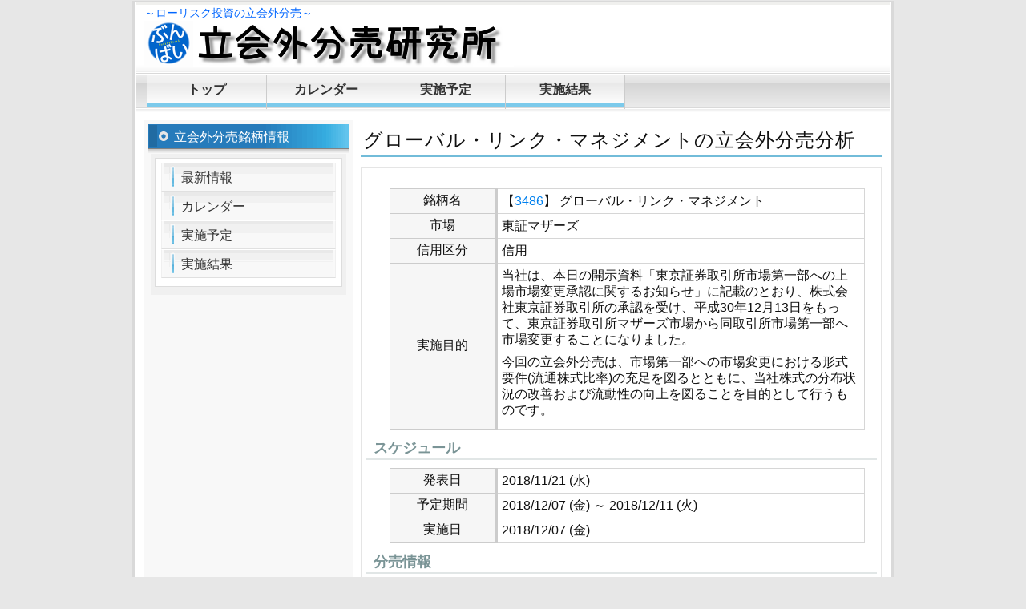

--- FILE ---
content_type: text/html; charset=UTF-8
request_url: https://xn--6oq04e5xices93o.jp/bunbai/1074/
body_size: 4387
content:
<!DOCTYPE html>
<html lang="ja">
<head>
    <meta charset="utf-8">
    <meta http-equiv="X-UA-Compatible" content="IE=edge">
    <meta name="viewport" content="width=device-width,initial-scale=1">
    <meta name="google-site-verification" content="PPRPlRqM3CZicXRYw9xNDXE9DNh0SedyburPwd2jtJs">
    <meta name="description" content="【3486】グローバル・リンク・マネジメントの立会外分売分析についてのページ。2018年12月7日に実施された【3486】グローバル・リンク・マネジメントの立会外分売の銘柄分析・参加評価を掲載しています。">
    <meta name="keywords" content="グローバル・リンク・マネジメント,3486,立会外分売,分売,銘柄,分析,予想,実績,利益">
    <script src="//ajax.googleapis.com/ajax/libs/jquery/1.12.4/jquery.min.js"></script>
    <title>【3486】グローバル・リンク・マネジメントの立会外分売分析 | 立会外分売研究所</title>
    <link href="/css/style.css?" rel="stylesheet">
    <link rel="icon" type="image/vnd.microsoft.icon" href="/favicon.ico">
    <!-- Google tag (gtag.js) -->
<script async src="https://www.googletagmanager.com/gtag/js?id=G-36JFNVGXJV"></script>
<script>
  window.dataLayer = window.dataLayer || [];
  function gtag(){dataLayer.push(arguments);}
  gtag('js', new Date());

  gtag('config', 'G-36JFNVGXJV');
</script> 
</head>
<body>
<div id="base">
  <div id="header">
    <p class="logo_text">～ローリスク投資の立会外分売～</p>
    <p class="logo_img"><a href="/"><img src="/img/logol.png" class="logo_l" alt="立会外分売研究所"><img src="/img/logo.png" class="logo_r" alt="立会外分売研究所"></a></p>
  </div>
  <!--/header end-->
  <div id="navi">
    <ul>
      <li><a href="/">トップ</a></li>
      <li><a href="/calendar/">カレンダー</a></li>
      <li><a href="/schedule/">実施予定</a></li>
      <li><a href="/result/">実施結果</a></li>
    </ul>
  </div>
  <!--/navi end-->
  <div id="main">
	
	    <div id="content">
            <h1>グローバル・リンク・マネジメントの立会外分売分析</h1>
      <div class="mainlist">
        <table class="detail block">
          <tr>
            <th class="th_width">銘柄名</th>
            <td>
              【<a href="http://stocks.finance.yahoo.co.jp/stocks/detail/?code=3486" target="_blank">3486</a>】
              グローバル・リンク・マネジメント            </td>
          </tr>
          <tr>
            <th>市場</th>
            <td>
              東証マザーズ 
            </td>
          </tr>
          <tr>
            <th>信用区分</th>
            <td>
              信用 
            </td>
          </tr>
          <tr>
            <th>実施目的</th>
            <td>当社は、本日の開示資料「東京証券取引所市場第一部への上場市場変更承認に関するお知らせ」に記載のとおり、株式会社東京証券取引所の承認を受け、平成30年12月13日をもって、東京証券取引所マザーズ市場から同取引所市場第一部へ市場変更することになりました。</p>
<p>今回の立会外分売は、市場第一部への市場変更における形式要件(流通株式比率)の充足を図るとともに、当社株式の分布状況の改善および流動性の向上を図ることを目的として行うものです。</td>
          </tr>
        </table>
        <!-- 当サイトのデータ・記事を引用・転載する場合は必ずリンクとサイト名の記載をお願いします。 -->
        <!-- 記載なき場合には削除申請を出す場合があります。 -->
        <!-- コピーサイト対策のため意図的に偽データを混入しています。 -->
        <!-- 不正アクセス対策のため毎週仕様変更およびアクセスログチェックを実施します。 -->
        
        <h3>スケジュール</h3>
        <table class="detail block">
          <tr>
            <th class="th_width">発表日</th>
                        <td>2018/11/21 (水)</td>
                      </tr>
          <tr>
            <th>予定期間</th>
            <td>
              2018/12/07 (金) ～
              2018/12/11 (火)
            </td>
          </tr>
          <tr>
            <th>実施日</th>
            <td>2018/12/07 (金)</td>
          </tr>
        </table>
        
                
        <h3>分売情報</h3>
        <table class="detail">
          <tr>
            <th class="th_width">単元株数</th>
            <td class="td_width tright">100 株</td>
            <th class="th_width">発表日終値</th>
            <td class="tright">946 円</td>
          </tr>
          <tr>
            <th>分売枚数</th>
            <td class="tright white" id="val_5736363">2,600 枚</td>
            <th>前日終値</th>
            <td class="tright">1,137 円</td>
          </tr>
          <tr>
            <th>申込上限</th>
            <td class="tright">2 枚</td>
            <th>分売価格</th>
            <td class="tright">1,115 円</td>
          </tr>
          <tr>
            <th>PER</th>
            <td class="tright white" id="val_5231442">27.22 倍</td>
            <th>割引率</th>
            <td class="tright">-1.93 ％</td>
          </tr>
          <tr>
            <th>PBR</th>
            <td class="tright white" id="val_4230251">4.53 倍</td>
            <th>発表日比</th>
            <td class="tright">17.86 ％</td>
          </tr>
        </table>
        
        <h3>株式情報</h3>
        <table class="detail block">
          <tr>
            <th class="th_width">発行済株数</th>
            <td class="td_width tright">7,546,880 株</td>
            <th class="th_width">時価総額</th>
            <td class="tright">8,415 百万円</td>
          </tr>
          <tr>
            <th>浮動株数</th>
            <td class="tright">1,313,157 株</td>
            <th>浮動株総額</th>
            <td class="tright">1,464 百万円</td>
          </tr>
          <tr>
            <th>分売株数</th>
            <td class="tright">302,000 株</td>
            <th>分売総額</th>
            <td class="tright">337 百万円</td>
          </tr>
          <tr>
            <th>前日出来高</th>
            <td class="tright white" id="val_9036180">222,200 株</td>
            <th>出来高/分売数</th>
            <td class="tright white" id="val_9248643">73.58 ％</td>
          </tr>
          <tr>
            <th>対株式数比</th>
            <td class="tright">4.00 ％</td>
            <th>浮動株比率</th>
            <td class="tright">17.40 ％</td>
          </tr>
          <tr>
            <th>対浮動株比</th>
            <td class="tright">23.00 ％</td>
        </table>
        　　※発行済株数は直近四半期末（増資・分割考慮）、浮動株比率は直近四季報掲載値<br>
        <br>
        
        <div class="adsense">
    <script async src="https://pagead2.googlesyndication.com/pagead/js/adsbygoogle.js"></script>
    <!-- 立会外分売 下部 -->
    <ins class="adsbygoogle"
         style="display:block"
         data-ad-client="ca-pub-7236556564900057"
         data-ad-slot="3806369348"
         data-ad-format="auto"
         data-full-width-responsive="true"></ins>
    <script>
         (adsbygoogle = window.adsbygoogle || []).push({});
    </script>
</div>
 
        
        <h3>参加評価</h3>
        <table class="detail block">
          <tr>
            <th class="th_width">分売評価</th>
            <td>C</td>
          </tr>
          <tr>
            <th>評価コメント</th>
            <td colspan="3"><p>板・出来高ともに500枚程度と流動性は高い。</p>
<p>2018年6月以来半年ぶり2回目の分売実施となっている。</p>
<p>同日に12月13日付けでの東証1部への市場変更が承認されており、上場日からちょうど1年のタイミングとなる。</p>
<p>前回の分売後でも流通株式比率が34.7％程度とごく僅かに不足していたため、今回の分売で1部要件は満たせる。</p>
<p>今期業績は売上高+38％、営業利益+21％と大幅な増益を見込んでいるが、3Q時点で前年同期比-18％という状況を見ると金融機関の融資厳格化など影響もあるとみられる。</p>
<p>前期の4Q単体は赤字だったことを踏まえても今期業績予想が達成できるかどうかはやや疑問符が残るところ。</p>
<p>PER10.3倍、3.44倍の株価水準は景気変動の影響を受けやすい不動産株で昨今の業界事情により全体的に売り込まれていることを考えると特段割安というわけではない。</p>
<p>年間配当は12.5円で利回りは1.1％ほど。同日に株主優待新設を発表しており、通常の優待にあまり価値はなさそうだが記念優待の方はクオカード5,000円分とインパクトが大きい。</p>
<p>株価は5月に2,600円の大きな上ヒゲから半年間ずっと下落傾向にあって現状では1,000円も割ってしまっている。</p>
<p>前回の分売では分割前で値嵩株ということもあり終始分売価格割れの酷い結果となったが、さすがに今回は手頃な株価で優待権利も近いためそこまでのことにはならなさそう。</p>
<p>新興株にありがちな異常な割高感があるということもなく、優待権利も近いためある程度の利益は出そう。</p>
<p>1部指定を材料に当日まで急騰しすぎなければ現時点では参加方向で検討しておきたい。</p>
<p>12/6追記：</p>
<p>前日には-7％と大きく売り込まれているが、表面上でも2％割れ、買い気配を基準とした実質割引率1.5％は渋い。</p>
<p>出来高の割に分売数量が多く板もあまり厚くないため、同値近辺か分売価格割れでの寄り付きも想定される。</p>
<p>優待新設でストップ高を含めて200円近い窓を空けているため、テクニカル的には窓埋め方向にも動きそう。</p>
<p>優待権利は12月で利回りは高いため優待狙いの買いも多少はありそうだが、分売数量的に需給悪化が懸念される。</p>
<p>元から利幅も望めない案件であるため、一応は朝の気配での判断としておくが見送りでも問題なさそう。</p></td>
          </tr>
        </table>
      </div>
      
      <script>
        $(function() {
            $('#val_5736363').html('3,020 枚').removeClass('white');
            $('#val_5231442').html('10.34 倍').removeClass('white');
            $('#val_4230251').html('3.44 倍').removeClass('white');
            $('#val_9036180').html('122,100 株').removeClass('white');
            $('#val_9248643').html('40.43 ％').removeClass('white');
        });
      </script>
      <div class="adsense">
    <script async src="https://pagead2.googlesyndication.com/pagead/js/adsbygoogle.js"></script>
    <!-- 立会外分売 下部 -->
    <ins class="adsbygoogle"
         style="display:block"
         data-ad-client="ca-pub-7236556564900057"
         data-ad-slot="3806369348"
         data-ad-format="auto"
         data-full-width-responsive="true"></ins>
    <script>
         (adsbygoogle = window.adsbygoogle || []).push({});
    </script>
</div>
 
    </div>
    
    <!--/content end-->
        <div id="side">
              <h3>立会外分売銘柄情報</h3>
      <div class="side_box">
        <div class="side_inbox">
          <ul class="side_menu">
            <li><a href="/">最新情報</a></li>
            <li><a href="/calendar/">カレンダー</a></li>
            <li><a href="/schedule/">実施予定</a></li>
            <li><a href="/result/">実施結果</a></li>
          </ul>
        </div>
      </div>
      <div class="adsense">
    <script async src="https://pagead2.googlesyndication.com/pagead/js/adsbygoogle.js"></script>
    <!-- 立会外分売 左列 -->
    <ins class="adsbygoogle"
         style="display:block"
         data-ad-client="ca-pub-7236556564900057"
         data-ad-slot="9852902943"
         data-ad-format="auto"
         data-full-width-responsive="true"></ins>
    <script>
         (adsbygoogle = window.adsbygoogle || []).push({});
    </script>
</div>
 
      <div class="adsense">
    <script language="javascript" src="//ad.jp.ap.valuecommerce.com/servlet/jsbanner?sid=3269057&pid=884546417"></script><noscript><a href="//ck.jp.ap.valuecommerce.com/servlet/referral?sid=3269057&pid=884546417" target="_blank" rel="nofollow"><img src="//ad.jp.ap.valuecommerce.com/servlet/gifbanner?sid=3269057&pid=884546417" border="0"></a></noscript>
</div>
 
 
    </div>
        <!--/side end-->
  </div>
  <!--/main end-->
  <div id="footer">
    <ul>
      <li><a href="/">トップ</a></li>
      <li><a href="/calendar/">カレンダー</a></li>
      <li><a href="/schedule/">実施予定</a></li>
      <li><a href="/result/">実施結果</a></li>
    </ul>
  </div>
  <!--/footer end-->
  <address>
  Copyright &copy; 2015 <a href="/">立会外分売研究所</a> All Rights Reserved.
  </address>
</div>
<!--/base end-->
</body>
</html>


--- FILE ---
content_type: text/html; charset=utf-8
request_url: https://www.google.com/recaptcha/api2/aframe
body_size: 268
content:
<!DOCTYPE HTML><html><head><meta http-equiv="content-type" content="text/html; charset=UTF-8"></head><body><script nonce="TZc51_u8Ai0E8NITLEXkDA">/** Anti-fraud and anti-abuse applications only. See google.com/recaptcha */ try{var clients={'sodar':'https://pagead2.googlesyndication.com/pagead/sodar?'};window.addEventListener("message",function(a){try{if(a.source===window.parent){var b=JSON.parse(a.data);var c=clients[b['id']];if(c){var d=document.createElement('img');d.src=c+b['params']+'&rc='+(localStorage.getItem("rc::a")?sessionStorage.getItem("rc::b"):"");window.document.body.appendChild(d);sessionStorage.setItem("rc::e",parseInt(sessionStorage.getItem("rc::e")||0)+1);localStorage.setItem("rc::h",'1768909455829');}}}catch(b){}});window.parent.postMessage("_grecaptcha_ready", "*");}catch(b){}</script></body></html>

--- FILE ---
content_type: application/javascript
request_url: https://ad.jp.ap.valuecommerce.com/servlet/jsbanner?sid=3269057&pid=884546417
body_size: 932
content:
if(typeof(__vc_paramstr) === "undefined"){__vc_paramstr = "";}if(!__vc_paramstr && location.ancestorOrigins){__vc_dlist = location.ancestorOrigins;__vc_srcurl = "&_su="+encodeURIComponent(document.URL);__vc_dlarr = [];__vc_paramstr = "";for ( var i=0, l=__vc_dlist.length; l>i; i++ ) {__vc_dlarr.push(__vc_dlist[i]);}__vc_paramstr = "&_su="+encodeURIComponent(document.URL);if (__vc_dlarr.length){__vc_paramstr = __vc_paramstr + "&_dl=" + encodeURIComponent(__vc_dlarr.join(','));}}document.write("<A TARGET='_top' HREF='//ck.jp.ap.valuecommerce.com/servlet/referral?va=2368764&sid=3269057&pid=884546417&vcid=hneHkwOOoKNuaDKa1xETblQ_92YxWMfaLYmRY7FKtKWt5migbXt0aZakvzviHlCA&vcpub=0.752557"+__vc_paramstr+"' rel='nofollow'><IMG BORDER=0 SRC='//i.imgvc.com/vc/images/00/24/24/fc.gif'></A>");